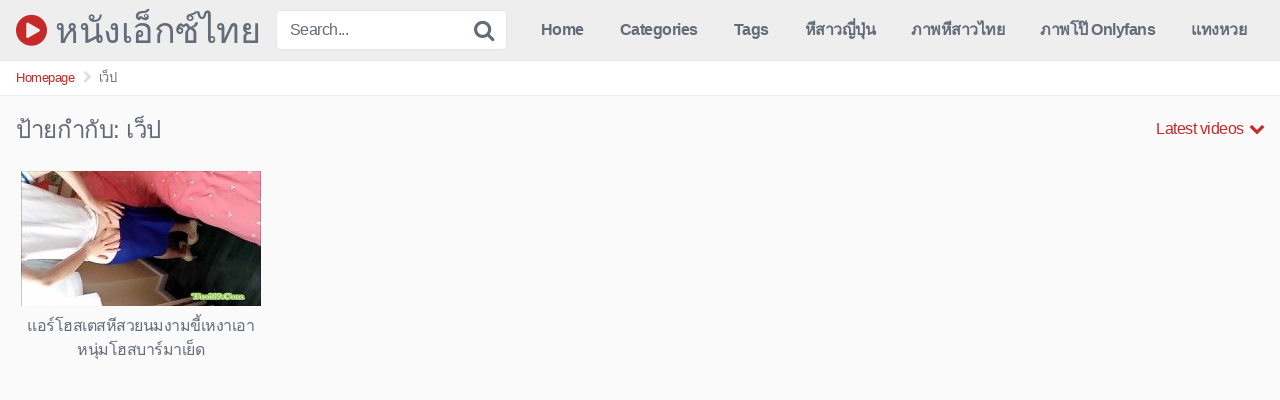

--- FILE ---
content_type: application/javascript
request_url: https://nungxthai.me/wp-content/themes/kingtube/assets/js/main.js?ver=1.3.4
body_size: 8837
content:
jQuery(window).on('load', function() {
  jQuery('.prev-photo i').show();
  jQuery('.next-photo i').show();
});

jQuery(document).ready(function() {

  /** PHOTOS GALLERY */
  jQuery(".wp-block-gallery a").attr('data-fancybox', 'gallery');
  if( jQuery('.wp-block-gallery').length > 0 ){
    // var imgs = document.images,
    var imgs = jQuery('.wp-block-gallery img'),
    len = imgs.length,
    counter = 0;
    [].forEach.call( imgs, function( img ) {
        if(img.complete){
          incrementCounter();
        }else{
          img.addEventListener( 'load', incrementCounter, false );
        }
    } );
    function incrementCounter() {
        counter++;
        jQuery('.loading-photos span').text(counter + '/' + len);
        if ( counter === len ) {
          waterfall('.wp-block-gallery');
              setTimeout(function(){
                jQuery('.wp-block-gallery').css('opacity', 1);
                jQuery('.loading-photos').hide();
              }, 1000);
        }
    }
    jQuery( window ).resize(function() {
      waterfall('.wp-block-gallery');
    });
  }
  jQuery(".gallery a").attr('data-fancybox', 'gallery');
  if( jQuery('.gallery').length > 0 ){
    // var imgs = document.images,
    var imgs = jQuery('.gallery img'),
    len = imgs.length,
    counter = 0;
    [].forEach.call( imgs, function( img ) {
        if(img.complete){
          incrementCounter();
        }else{
          img.addEventListener( 'load', incrementCounter, false );
        }
    } );
    function incrementCounter() {
        counter++;
        jQuery('.loading-photos span').text(counter + '/' + len);
        if ( counter === len ) {
          waterfall('.gallery');
              setTimeout(function(){
                jQuery('.gallery').css('opacity', 1);
                jQuery('.loading-photos').hide();
              }, 1000);
        }
    }
    jQuery( window ).resize(function() {
      waterfall('.gallery');
    });
    jQuery( window ).load(function() {
      waterfall('.wp-block-gallery');
    });
  }

  /** VideoJS loading **/
  if(jQuery('#wpst-video').length > 0 && !wpst_ajax_var.ctpl_installed){
    var playerOptions = {
      controlBar: {
        children: [
              'playToggle',
              'progressControl',
              'durationDisplay',
              'volumePanel',
              'qualitySelector',
              'fullscreenToggle',
        ],
      },
    };
    videojs('wpst-video', playerOptions);
  }

  /** Lazy load **/
  var imgDefer = document.getElementsByTagName('img');
  for (var i=0; i<imgDefer.length; i++){
      var dataSrc = imgDefer[i].getAttribute('data-src');
      if( dataSrc ) {
          imgDefer[i].setAttribute( 'src', dataSrc );
          imgDefer[i].classList.add('display-img');
      }
  }

  /** In-video Ad Close button **/
  // if(wpst_ajax_var.ctpl_installed == ''){
    jQuery('body').on('click', '.happy-inside-player .close', function(e) {
      jQuery(this).parent('.happy-inside-player').hide();
    });
  // }

  /** IIFE Set Post views with ajax request for cache compatibility */
  (function(){
    var is_post = jQuery('body.single-post').length > 0;
    if( !is_post ) return;
    var post_id = jQuery('article.post').attr('id').replace('post-', '');
    jQuery.ajax({
      type: 'post',
      url: wpst_ajax_var.url,
      dataType: 'json',
      data: {
        action: 'post-views',
        nonce: wpst_ajax_var.nonce,
        post_id: post_id
      }
    })
    .done(function(doneData){
      // done stuff
    })
    .fail(function(errorData){
      console.error(errorData);
    })
    .always(function(alwaysData){
      //get post views & rating data
      jQuery.ajax({
        type: 'post',
        url: wpst_ajax_var.url,
        dataType: 'json',
        data: {
          action: 'get-post-data',
          nonce: wpst_ajax_var.nonce,
          post_id: post_id
        }
      })
      .done(function(doneData){
        if(doneData.views) {
          jQuery(".video-views span").text(doneData.views);
        }
        if(doneData.likes) {
            jQuery(".likes_count").text(doneData.likes);
        }
      })
      .fail(function(errorData){
        console.error(errorData);
      })
      .always(function(){
        // always stuff
      })
    });
  })();

  /** Post like **/
  jQuery(".post-like a").on('click', function(e){
      e.preventDefault();

      var heart = jQuery(this);
      var post_id = heart.data("post_id");
      var post_like = heart.data("post_like");

      jQuery.ajax({
          type: "post",
          url: wpst_ajax_var.url,
          dataType   : "json",
          data: "action=post-like&nonce=" + wpst_ajax_var.nonce + "&post_like=" + post_like + "&post_id=" + post_id,
          success    : function(data, textStatus, jqXHR){
              if(data.alreadyrate !== true) {
                  jQuery(".rating-result .percentage").text(Math.floor(data.percentage) + "%");
                  jQuery(".rating-result .percentage").show();
                  jQuery(".likes .likes_count").text(data.likes);
                  jQuery(".post-like").html(data.button);
              }
          }
      });
      return false;
  });

  //Main thumbs
  main_setThumbsHeight();

  function ratio_format(){
    var width = options.thumbnails_ratio.split('/')[0];
    var height = options.thumbnails_ratio.split('/')[1];
    return height / width;
  }

  jQuery( window ).resize(function() {
      main_setThumbsHeight();
  });

  function main_setThumbsHeight(){
      var eltWidthMain = jQuery(jQuery('.post-thumbnail')[0]).width();
      jQuery('.post-thumbnail img').height( eltWidthMain * ratio_format() );
        jQuery('.post-thumbnail .wpst-trailer').height( eltWidthMain * ratio_format() );
        jQuery('.photos-thumb').height( eltWidthMain );
        jQuery('.photos .post-thumbnail .photo-bg').height( eltWidthMain );
        jQuery('.post-thumbnail .no-thumb').height( eltWidthMain * ratio_format() );
  }

  //Footer thumbs
  footer_setThumbsHeight();

  jQuery( window ).resize(function() {
      footer_setThumbsHeight();
  });
  function footer_setThumbsHeight(){
      var eltWidthFooter = jQuery(jQuery('.site-footer .post-thumbnail')[0]).width();
      jQuery('.site-footer .post-thumbnail img').height( eltWidthFooter * ratio_format() );
      jQuery('.site-footer .post-thumbnail .wpst-trailer').height( eltWidthFooter * ratio_format() );
      jQuery('.site-footer .no-thumb').height( eltWidthFooter * ratio_format() );
  }

  //Hide title hover thumb
  jQuery('.thumb-block a').hover(function(e){
    jQuery(this).attr('data-title', jQuery(this).attr('title'));
    jQuery(this).removeAttr('title');
  },
  function(e){
      jQuery(this).attr('title', jQuery(this).attr('data-title'));
  });

  //Trailer
  jQuery('.video-with-trailer').each(function(i, obj) {
      jQuery(this).on("mouseover", function() { hoverVideo(i); });
      jQuery(this).on("mouseout", function() { hideVideo(i); });
  });

  //Multithumbs
  var changeThumb = null;
  var stopped = false;
  jQuery('body').on('mouseenter', '.thumbs-rotation', function(e){
      var $this = jQuery(this);
      stopped = false;
      if( $this.data('thumbs') != undefined ){
          var dataThumbs = $this.data('thumbs');
          var thumbs = dataThumbs.split(',');
          var nbThumbs = thumbs.length;
          var i = 1;
          changeThumb = null;
          clearTimeout(changeThumb);
          changeThumb = function() {
              if( stopped == false ){
                  $this.find('img').attr('srcset', thumbs[i - 1]);
                  if (i <= nbThumbs ) {
                      setTimeout(changeThumb, 700);
                      if( i == nbThumbs){
                          i = 1;
                      }else{
                          i++;
                      }
                  }
              }
          };
          changeThumb();
      }
  }).on('mouseleave', '.thumbs-rotation', function(e){
      stopped = true;
      changeThumb = null;
      var highestTimeoutId = setTimeout(";");
      for (var i = 0 ; i < highestTimeoutId ; i++) {
          clearTimeout(i);
      }
      var $blockImg = jQuery(this).find('img');
      var defaultThumb = $blockImg.attr('src');
      $blockImg.attr('srcset', defaultThumb);
  });

  jQuery('.video-description .more').readmore({
    speed: 75,
    collapsedHeight: 50,
    moreLink: '<a class="morelink" href="#">Read More <i class="fa fa-chevron-down"></i></a>',
    lessLink: '<a class="morelink" href="#">Read Less <i class="fa fa-chevron-up"></i></a>'
  });

  /** Back to top */
  if (jQuery('#back-to-top').length) {
      var scrollTrigger = 100, // px
          backToTop = function () {
              var scrollTop = jQuery(window).scrollTop();
              if (scrollTop > scrollTrigger) {
                  jQuery('#back-to-top').addClass('show');
              } else {
                  jQuery('#back-to-top').removeClass('show');
              }
          };
      backToTop();
      jQuery(window).on('scroll', function () {
          backToTop();
      });
      jQuery('#back-to-top').on('click', function (e) {
          e.preventDefault();
          jQuery('html,body').animate({
              scrollTop: 0
          }, 700);
      });
  }

});

/** TRAILER */
function hoverVideo(i) {
  var playPromise = jQuery('.wpst-trailer')[i].play();
  if (playPromise !== undefined) {
      playPromise.then(_ => {
  // Automatic playback started!
  // Show playing UI.
  })
  .catch(error => {
  // Auto-play was prevented
  // Show paused UI.
  });
  }
}

function hideVideo(i) {
  //jQuery('.wpst-trailer')[i].currentTime = 0;
  jQuery('.wpst-trailer')[i].load();
}

/** LOGIN / REGISTER POPUP */
function wpst_open_login_dialog(href){
  jQuery('#wpst-user-modal .modal-dialog').removeClass('registration-complete');
  var modal_dialog = jQuery('#wpst-user-modal .modal-dialog');
  modal_dialog.attr('data-active-tab', '');
  switch(href){
      case '#wpst-register':
          modal_dialog.attr('data-active-tab', '#wpst-register');
          break;
      case '#wpst-login':
      default:
          modal_dialog.attr('data-active-tab', '#wpst-login');
          break;
  }
  jQuery('#wpst-user-modal').modal('show');
}
function wpst_close_login_dialog(){
  jQuery('#wpst-user-modal').modal('hide');
}

jQuery(function($){

  "use strict";
  /***************************
  **  LOGIN / REGISTER DIALOG
  ***************************/

  // Open login/register modal
  $('[href="#wpst-login"], [href="#wpst-register"]').click(function(e){

      e.preventDefault();

      wpst_open_login_dialog( $(this).attr('href') );

  });

  // Switch forms login/register
  $('.modal-footer a, a[href="#wpst-reset-password"]').click(function(e){
      e.preventDefault();
      $('#wpst-user-modal .modal-dialog').attr('data-active-tab', $(this).attr('href'));
  });

  // Post login form
  $('#wpst_login_form').on('submit', function(e){

      e.preventDefault();

      var button = $(this).find('button');
          button.button('loading');

      $.post(wpst_ajax_var.url, $('#wpst_login_form').serialize(), function(data){

          var obj = $.parseJSON(data);

          $('.wpst-login .wpst-errors').html(obj.message);

          if(obj.error == false){
              $('#wpst-user-modal .modal-dialog').addClass('loading');
              window.location.reload(true);
              button.hide();
          }

          button.button('reset');
      });

  });


  // Post register form
  $('#wpst_registration_form').on('submit', function(e){

      e.preventDefault();

      var button = $(this).find('button');
          button.button('loading');

      $.post(wpst_ajax_var.url, $('#wpst_registration_form').serialize(), function(data){

          var obj = $.parseJSON(data);

          $('.wpst-register .wpst-errors').html(obj.message);

          if(obj.error == false){
              $('#wpst-user-modal .modal-dialog').addClass('registration-complete');
              // window.location.reload(true);
              button.hide();
          }

          button.button('reset');

      });

  });


  // Reset Password
  $('#wpst_reset_password_form').on('submit', function(e){

      e.preventDefault();

      var button = $(this).find('button');
          button.button('loading');

      $.post(wpst_ajax_var.url, $('#wpst_reset_password_form').serialize(), function(data){

          var obj = $.parseJSON(data);

          $('.wpst-reset-password .wpst-errors').html(obj.message);

          // if(obj.error == false){
              // $('#wpst-user-modal .modal-dialog').addClass('loading');
              // $('#wpst-user-modal').modal('hide');
          // }

          button.button('reset');
      });

  });

  if(window.location.hash == '#login'){
      wpst_open_login_dialog('#wpst-login');
  }

});


/*!
* @preserve
*
* Readmore.js jQuery plugin
* Author: @jed_foster
* Project home: http://jedfoster.github.io/Readmore.js
* Licensed under the MIT license
*
* Debounce function from http://davidwalsh.name/javascript-debounce-function
*/

/* global jQuery */

(function(factory) {
if (typeof define === 'function' && define.amd) {
  // AMD
  define(['jquery'], factory);
} else if (typeof exports === 'object') {
  // CommonJS
  module.exports = factory(require('jquery'));
} else {
  // Browser globals
  factory(jQuery);
}
}(function($) {
'use strict';

var readmore = 'readmore',
    defaults = {
      speed: 100,
      collapsedHeight: 200,
      heightMargin: 16,
      moreLink: '<a href="#">Read More</a>',
      lessLink: '<a href="#">Close</a>',
      embedCSS: true,
      blockCSS: 'display: block; width: 100%;',
      startOpen: false,

      // callbacks
      blockProcessed: function() {},
      beforeToggle: function() {},
      afterToggle: function() {}
    },
    cssEmbedded = {},
    uniqueIdCounter = 0;

function debounce(func, wait, immediate) {
  var timeout;

  return function() {
    var context = this, args = arguments;
    var later = function() {
      timeout = null;
      if (! immediate) {
        func.apply(context, args);
      }
    };
    var callNow = immediate && !timeout;

    clearTimeout(timeout);
    timeout = setTimeout(later, wait);

    if (callNow) {
      func.apply(context, args);
    }
  };
}

function uniqueId(prefix) {
  var id = ++uniqueIdCounter;

  return String(prefix == null ? 'rmjs-' : prefix) + id;
}

function setBoxHeights(element) {
  var el = element.clone().css({
        height: 'auto',
        width: element.width(),
        maxHeight: 'none',
        overflow: 'hidden'
      }).insertAfter(element),
      expandedHeight = el.outerHeight(),
      cssMaxHeight = parseInt(el.css({maxHeight: ''}).css('max-height').replace(/[^-\d\.]/g, ''), 10),
      defaultHeight = element.data('defaultHeight');

  el.remove();

  var collapsedHeight = cssMaxHeight || element.data('collapsedHeight') || defaultHeight;

  // Store our measurements.
  element.data({
    expandedHeight: expandedHeight,
    maxHeight: cssMaxHeight,
    collapsedHeight: collapsedHeight
  })
  // and disable any `max-height` property set in CSS
  .css({
    maxHeight: 'none'
  });
}

var resizeBoxes = debounce(function() {
  $('[data-readmore]').each(function() {
    var current = $(this),
        isExpanded = (current.attr('aria-expanded') === 'true');

    setBoxHeights(current);

    current.css({
      height: current.data( (isExpanded ? 'expandedHeight' : 'collapsedHeight') )
    });
  });
}, 100);

function embedCSS(options) {
  if (! cssEmbedded[options.selector]) {
    var styles = ' ';

    if (options.embedCSS && options.blockCSS !== '') {
      styles += options.selector + ' + [data-readmore-toggle], ' +
        options.selector + '[data-readmore]{' +
          options.blockCSS +
        '}';
    }

    // Include the transition CSS even if embedCSS is false
    styles += options.selector + '[data-readmore]{' +
      'transition: height ' + options.speed + 'ms;' +
      'overflow: hidden;' +
    '}';

    (function(d, u) {
      var css = d.createElement('style');
      css.type = 'text/css';

      if (css.styleSheet) {
        css.styleSheet.cssText = u;
      }
      else {
        css.appendChild(d.createTextNode(u));
      }

      d.getElementsByTagName('head')[0].appendChild(css);
    }(document, styles));

    cssEmbedded[options.selector] = true;
  }
}

function Readmore(element, options) {
  this.element = element;

  this.options = $.extend({}, defaults, options);

  embedCSS(this.options);

  this._defaults = defaults;
  this._name = readmore;

  this.init();

  // IE8 chokes on `window.addEventListener`, so need to test for support.
  if (window.addEventListener) {
    // Need to resize boxes when the page has fully loaded.
    window.addEventListener('load', resizeBoxes);
    window.addEventListener('resize', resizeBoxes);
  }
  else {
    window.attachEvent('load', resizeBoxes);
    window.attachEvent('resize', resizeBoxes);
  }
}


Readmore.prototype = {
  init: function() {
    var current = $(this.element);

    current.data({
      defaultHeight: this.options.collapsedHeight,
      heightMargin: this.options.heightMargin
    });

    setBoxHeights(current);

    var collapsedHeight = current.data('collapsedHeight'),
        heightMargin = current.data('heightMargin');

    if (current.outerHeight(true) <= collapsedHeight + heightMargin) {
      // The block is shorter than the limit, so there's no need to truncate it.
      if (this.options.blockProcessed && typeof this.options.blockProcessed === 'function') {
        this.options.blockProcessed(current, false);
      }
      return true;
    }
    else {
      var id = current.attr('id') || uniqueId(),
          useLink = this.options.startOpen ? this.options.lessLink : this.options.moreLink;

      current.attr({
        'data-readmore': '',
        'aria-expanded': this.options.startOpen,
        'id': id
      });

      current.after($(useLink)
        .on('click', (function(_this) {
          return function(event) {
            _this.toggle(this, current[0], event);
          };
        })(this))
        .attr({
          'data-readmore-toggle': id,
          'aria-controls': id
        }));

      if (! this.options.startOpen) {
        current.css({
          height: collapsedHeight
        });
      }

      if (this.options.blockProcessed && typeof this.options.blockProcessed === 'function') {
        this.options.blockProcessed(current, true);
      }
    }
  },

  toggle: function(trigger, element, event) {
    if (event) {
      event.preventDefault();
    }

    if (! trigger) {
      trigger = $('[aria-controls="' + this.element.id + '"]')[0];
    }

    if (! element) {
      element = this.element;
    }

    var $element = $(element),
        newHeight = '',
        newLink = '',
        expanded = false,
        collapsedHeight = $element.data('collapsedHeight');

    if ($element.height() <= collapsedHeight) {
      newHeight = $element.data('expandedHeight') + 'px';
      newLink = 'lessLink';
      expanded = true;
    }
    else {
      newHeight = collapsedHeight;
      newLink = 'moreLink';
    }

    // Fire beforeToggle callback
    // Since we determined the new "expanded" state above we're now out of sync
    // with our true current state, so we need to flip the value of `expanded`
    if (this.options.beforeToggle && typeof this.options.beforeToggle === 'function') {
      this.options.beforeToggle(trigger, $element, ! expanded);
    }

    $element.css({'height': newHeight});

    // Fire afterToggle callback
    $element.on('transitionend', (function(_this) {
      return function() {
        if (_this.options.afterToggle && typeof _this.options.afterToggle === 'function') {
          _this.options.afterToggle(trigger, $element, expanded);
        }

        $(this).attr({
          'aria-expanded': expanded
        }).off('transitionend');
      }
    })(this));

    $(trigger).replaceWith($(this.options[newLink])
      .on('click', (function(_this) {
          return function(event) {
            _this.toggle(this, element, event);
          };
        })(this))
      .attr({
        'data-readmore-toggle': $element.attr('id'),
        'aria-controls': $element.attr('id')
      }));
  },

  destroy: function() {
    $(this.element).each(function() {
      var current = $(this);

      current.attr({
        'data-readmore': null,
        'aria-expanded': null
      })
        .css({
          maxHeight: '',
          height: ''
        })
        .next('[data-readmore-toggle]')
        .remove();

      current.removeData();
    });
  }
};


$.fn.readmore = function(options) {
  var args = arguments,
      selector = this.selector;

  options = options || {};

  if (typeof options === 'object') {
    return this.each(function() {
      if ($.data(this, 'plugin_' + readmore)) {
        var instance = $.data(this, 'plugin_' + readmore);
        instance.destroy.apply(instance);
      }

      options.selector = selector;

      $.data(this, 'plugin_' + readmore, new Readmore(this, options));
    });
  }
  else if (typeof options === 'string' && options[0] !== '_' && options !== 'init') {
    return this.each(function () {
      var instance = $.data(this, 'plugin_' + readmore);
      if (instance instanceof Readmore && typeof instance[options] === 'function') {
        instance[options].apply(instance, Array.prototype.slice.call(args, 1));
      }
    });
  }
};

}));


/********************/
/** Bootstrap modal */
/********************/
/*!
* Bootstrap v3.3.7 (http://getbootstrap.com)
* Copyright 2011-2017 Twitter, Inc.
* Licensed under MIT (https://github.com/twbs/bootstrap/blob/master/LICENSE)
*/

/*!
* Generated using the Bootstrap Customizer (http://getbootstrap.com/docs/3.3/customize/?id=2df80e69d208c504c2a17d0146de73bb)
* Config saved to config.json and https://gist.github.com/2df80e69d208c504c2a17d0146de73bb
*/
if (typeof jQuery === 'undefined') {
  throw new Error('Bootstrap\'s JavaScript requires jQuery')
}
+function ($) {
  'use strict';
  var version = $.fn.jquery.split(' ')[0].split('.')
  if ((version[0] < 2 && version[1] < 9) || (version[0] == 1 && version[1] == 9 && version[2] < 1) || (version[0] > 3)) {
    throw new Error('Bootstrap\'s JavaScript requires jQuery version 1.9.1 or higher, but lower than version 4')
  }
}(jQuery);

/* ========================================================================
 * Bootstrap: button.js v3.3.7
 * http://getbootstrap.com/javascript/#buttons
 * ========================================================================
 * Copyright 2011-2016 Twitter, Inc.
 * Licensed under MIT (https://github.com/twbs/bootstrap/blob/master/LICENSE)
 * ======================================================================== */


+function ($) {
  'use strict';

  // BUTTON PUBLIC CLASS DEFINITION
  // ==============================

  var Button = function (element, options) {
    this.$element  = $(element)
    this.options   = $.extend({}, Button.DEFAULTS, options)
    this.isLoading = false
  }

  Button.VERSION  = '3.3.7'

  Button.DEFAULTS = {
    loadingText: 'loading...'
  }

  Button.prototype.setState = function (state) {
    var d    = 'disabled'
    var $el  = this.$element
    var val  = $el.is('input') ? 'val' : 'html'
    var data = $el.data()

    state += 'Text'

    if (data.resetText == null) $el.data('resetText', $el[val]())

    // push to event loop to allow forms to submit
    setTimeout($.proxy(function () {
      $el[val](data[state] == null ? this.options[state] : data[state])

      if (state == 'loadingText') {
        this.isLoading = true
        $el.addClass(d).attr(d, d).prop(d, true)
      } else if (this.isLoading) {
        this.isLoading = false
        $el.removeClass(d).removeAttr(d).prop(d, false)
      }
    }, this), 0)
  }

  Button.prototype.toggle = function () {
    var changed = true
    var $parent = this.$element.closest('[data-toggle="buttons"]')

    if ($parent.length) {
      var $input = this.$element.find('input')
      if ($input.prop('type') == 'radio') {
        if ($input.prop('checked')) changed = false
        $parent.find('.active').removeClass('active')
        this.$element.addClass('active')
      } else if ($input.prop('type') == 'checkbox') {
        if (($input.prop('checked')) !== this.$element.hasClass('active')) changed = false
        this.$element.toggleClass('active')
      }
      $input.prop('checked', this.$element.hasClass('active'))
      if (changed) $input.trigger('change')
    } else {
      this.$element.attr('aria-pressed', !this.$element.hasClass('active'))
      this.$element.toggleClass('active')
    }
  }


  // BUTTON PLUGIN DEFINITION
  // ========================

  function Plugin(option) {
    return this.each(function () {
      var $this   = $(this)
      var data    = $this.data('bs.button')
      var options = typeof option == 'object' && option

      if (!data) $this.data('bs.button', (data = new Button(this, options)))

      if (option == 'toggle') data.toggle()
      else if (option) data.setState(option)
    })
  }

  var old = $.fn.button

  $.fn.button             = Plugin
  $.fn.button.Constructor = Button


  // BUTTON NO CONFLICT
  // ==================

  $.fn.button.noConflict = function () {
    $.fn.button = old
    return this
  }


  // BUTTON DATA-API
  // ===============

  $(document)
    .on('click.bs.button.data-api', '[data-toggle^="button"]', function (e) {
      var $btn = $(e.target).closest('.btn')
      Plugin.call($btn, 'toggle')
      if (!($(e.target).is('input[type="radio"], input[type="checkbox"]'))) {
        // Prevent double click on radios, and the double selections (so cancellation) on checkboxes
        e.preventDefault()
        // The target component still receive the focus
        if ($btn.is('input,button')) $btn.trigger('focus')
        else $btn.find('input:visible,button:visible').first().trigger('focus')
      }
    })
    .on('focus.bs.button.data-api blur.bs.button.data-api', '[data-toggle^="button"]', function (e) {
      $(e.target).closest('.btn').toggleClass('focus', /^focus(in)?$/.test(e.type))
    })

}(jQuery);

/* ========================================================================
 * Bootstrap: modal.js v3.3.7
 * http://getbootstrap.com/javascript/#modals
 * ========================================================================
 * Copyright 2011-2016 Twitter, Inc.
 * Licensed under MIT (https://github.com/twbs/bootstrap/blob/master/LICENSE)
 * ======================================================================== */


+function ($) {
  'use strict';

  // MODAL CLASS DEFINITION
  // ======================

  var Modal = function (element, options) {
    this.options             = options
    this.$body               = $(document.body)
    this.$element            = $(element)
    this.$dialog             = this.$element.find('.modal-dialog')
    this.$backdrop           = null
    this.isShown             = null
    this.originalBodyPad     = null
    this.scrollbarWidth      = 0
    this.ignoreBackdropClick = false

    if (this.options.remote) {
      this.$element
        .find('.modal-content')
        .load(this.options.remote, $.proxy(function () {
          this.$element.trigger('loaded.bs.modal')
        }, this))
    }
  }

  Modal.VERSION  = '3.3.7'

  Modal.TRANSITION_DURATION = 300
  Modal.BACKDROP_TRANSITION_DURATION = 150

  Modal.DEFAULTS = {
    backdrop: true,
    keyboard: true,
    show: true
  }

  Modal.prototype.toggle = function (_relatedTarget) {
    return this.isShown ? this.hide() : this.show(_relatedTarget)
  }

  Modal.prototype.show = function (_relatedTarget) {
    var that = this
    var e    = $.Event('show.bs.modal', { relatedTarget: _relatedTarget })

    this.$element.trigger(e)

    if (this.isShown || e.isDefaultPrevented()) return

    this.isShown = true

    this.checkScrollbar()
    this.setScrollbar()
    this.$body.addClass('modal-open')

    this.escape()
    this.resize()

    this.$element.on('click.dismiss.bs.modal', '[data-dismiss="modal"]', $.proxy(this.hide, this))

    this.$dialog.on('mousedown.dismiss.bs.modal', function () {
      that.$element.one('mouseup.dismiss.bs.modal', function (e) {
        if ($(e.target).is(that.$element)) that.ignoreBackdropClick = true
      })
    })

    this.backdrop(function () {
      var transition = $.support.transition && that.$element.hasClass('fade')

      if (!that.$element.parent().length) {
        that.$element.appendTo(that.$body) // don't move modals dom position
      }

      that.$element
        .show()
        .scrollTop(0)

      that.adjustDialog()

      if (transition) {
        that.$element[0].offsetWidth // force reflow
      }

      that.$element.addClass('in')

      that.enforceFocus()

      var e = $.Event('shown.bs.modal', { relatedTarget: _relatedTarget })

      transition ?
        that.$dialog // wait for modal to slide in
          .one('bsTransitionEnd', function () {
            that.$element.trigger('focus').trigger(e)
          })
          .emulateTransitionEnd(Modal.TRANSITION_DURATION) :
        that.$element.trigger('focus').trigger(e)
    })
  }

  Modal.prototype.hide = function (e) {
    if (e) e.preventDefault()

    e = $.Event('hide.bs.modal')

    this.$element.trigger(e)

    if (!this.isShown || e.isDefaultPrevented()) return

    this.isShown = false

    this.escape()
    this.resize()

    $(document).off('focusin.bs.modal')

    this.$element
      .removeClass('in')
      .off('click.dismiss.bs.modal')
      .off('mouseup.dismiss.bs.modal')

    this.$dialog.off('mousedown.dismiss.bs.modal')

    $.support.transition && this.$element.hasClass('fade') ?
      this.$element
        .one('bsTransitionEnd', $.proxy(this.hideModal, this))
        .emulateTransitionEnd(Modal.TRANSITION_DURATION) :
      this.hideModal()
  }

  Modal.prototype.enforceFocus = function () {
    $(document)
      .off('focusin.bs.modal') // guard against infinite focus loop
      .on('focusin.bs.modal', $.proxy(function (e) {
        if (document !== e.target &&
            this.$element[0] !== e.target &&
            !this.$element.has(e.target).length) {
          this.$element.trigger('focus')
        }
      }, this))
  }

  Modal.prototype.escape = function () {
    if (this.isShown && this.options.keyboard) {
      this.$element.on('keydown.dismiss.bs.modal', $.proxy(function (e) {
        e.which == 27 && this.hide()
      }, this))
    } else if (!this.isShown) {
      this.$element.off('keydown.dismiss.bs.modal')
    }
  }

  Modal.prototype.resize = function () {
    if (this.isShown) {
      $(window).on('resize.bs.modal', $.proxy(this.handleUpdate, this))
    } else {
      $(window).off('resize.bs.modal')
    }
  }

  Modal.prototype.hideModal = function () {
    var that = this
    this.$element.hide()
    this.backdrop(function () {
      that.$body.removeClass('modal-open')
      that.resetAdjustments()
      that.resetScrollbar()
      that.$element.trigger('hidden.bs.modal')
    })
  }

  Modal.prototype.removeBackdrop = function () {
    this.$backdrop && this.$backdrop.remove()
    this.$backdrop = null
  }

  Modal.prototype.backdrop = function (callback) {
    var that = this
    var animate = this.$element.hasClass('fade') ? 'fade' : ''

    if (this.isShown && this.options.backdrop) {
      var doAnimate = $.support.transition && animate

      this.$backdrop = $(document.createElement('div'))
        .addClass('modal-backdrop ' + animate)
        .appendTo(this.$body)

      this.$element.on('click.dismiss.bs.modal', $.proxy(function (e) {
        if (this.ignoreBackdropClick) {
          this.ignoreBackdropClick = false
          return
        }
        if (e.target !== e.currentTarget) return
        this.options.backdrop == 'static'
          ? this.$element[0].focus()
          : this.hide()
      }, this))

      if (doAnimate) this.$backdrop[0].offsetWidth // force reflow

      this.$backdrop.addClass('in')

      if (!callback) return

      doAnimate ?
        this.$backdrop
          .one('bsTransitionEnd', callback)
          .emulateTransitionEnd(Modal.BACKDROP_TRANSITION_DURATION) :
        callback()

    } else if (!this.isShown && this.$backdrop) {
      this.$backdrop.removeClass('in')

      var callbackRemove = function () {
        that.removeBackdrop()
        callback && callback()
      }
      $.support.transition && this.$element.hasClass('fade') ?
        this.$backdrop
          .one('bsTransitionEnd', callbackRemove)
          .emulateTransitionEnd(Modal.BACKDROP_TRANSITION_DURATION) :
        callbackRemove()

    } else if (callback) {
      callback()
    }
  }

  // these following methods are used to handle overflowing modals

  Modal.prototype.handleUpdate = function () {
    this.adjustDialog()
  }

  Modal.prototype.adjustDialog = function () {
    var modalIsOverflowing = this.$element[0].scrollHeight > document.documentElement.clientHeight

    this.$element.css({
      paddingLeft:  !this.bodyIsOverflowing && modalIsOverflowing ? this.scrollbarWidth : '',
      paddingRight: this.bodyIsOverflowing && !modalIsOverflowing ? this.scrollbarWidth : ''
    })
  }

  Modal.prototype.resetAdjustments = function () {
    this.$element.css({
      paddingLeft: '',
      paddingRight: ''
    })
  }

  Modal.prototype.checkScrollbar = function () {
    var fullWindowWidth = window.innerWidth
    if (!fullWindowWidth) { // workaround for missing window.innerWidth in IE8
      var documentElementRect = document.documentElement.getBoundingClientRect()
      fullWindowWidth = documentElementRect.right - Math.abs(documentElementRect.left)
    }
    this.bodyIsOverflowing = document.body.clientWidth < fullWindowWidth
    this.scrollbarWidth = this.measureScrollbar()
  }

  Modal.prototype.setScrollbar = function () {
    var bodyPad = parseInt((this.$body.css('padding-right') || 0), 10)
    this.originalBodyPad = document.body.style.paddingRight || ''
    if (this.bodyIsOverflowing) this.$body.css('padding-right', bodyPad + this.scrollbarWidth)
  }

  Modal.prototype.resetScrollbar = function () {
    this.$body.css('padding-right', this.originalBodyPad)
  }

  Modal.prototype.measureScrollbar = function () { // thx walsh
    var scrollDiv = document.createElement('div')
    scrollDiv.className = 'modal-scrollbar-measure'
    this.$body.append(scrollDiv)
    var scrollbarWidth = scrollDiv.offsetWidth - scrollDiv.clientWidth
    this.$body[0].removeChild(scrollDiv)
    return scrollbarWidth
  }


  // MODAL PLUGIN DEFINITION
  // =======================

  function Plugin(option, _relatedTarget) {
    return this.each(function () {
      var $this   = $(this)
      var data    = $this.data('bs.modal')
      var options = $.extend({}, Modal.DEFAULTS, $this.data(), typeof option == 'object' && option)

      if (!data) $this.data('bs.modal', (data = new Modal(this, options)))
      if (typeof option == 'string') data[option](_relatedTarget)
      else if (options.show) data.show(_relatedTarget)
    })
  }

  var old = $.fn.modal

  $.fn.modal             = Plugin
  $.fn.modal.Constructor = Modal


  // MODAL NO CONFLICT
  // =================

  $.fn.modal.noConflict = function () {
    $.fn.modal = old
    return this
  }


  // MODAL DATA-API
  // ==============

  $(document).on('click.bs.modal.data-api', '[data-toggle="modal"]', function (e) {
    var $this   = $(this)
    var href    = $this.attr('href')
    var $target = $($this.attr('data-target') || (href && href.replace(/.*(?=#[^\s]+$)/, ''))) // strip for ie7
    var option  = $target.data('bs.modal') ? 'toggle' : $.extend({ remote: !/#/.test(href) && href }, $target.data(), $this.data())

    if ($this.is('a')) e.preventDefault()

    $target.one('show.bs.modal', function (showEvent) {
      if (showEvent.isDefaultPrevented()) return // only register focus restorer if modal will actually get shown
      $target.one('hidden.bs.modal', function () {
        $this.is(':visible') && $this.trigger('focus')
      })
    })
    Plugin.call($target, option, this)
  })

}(jQuery);
